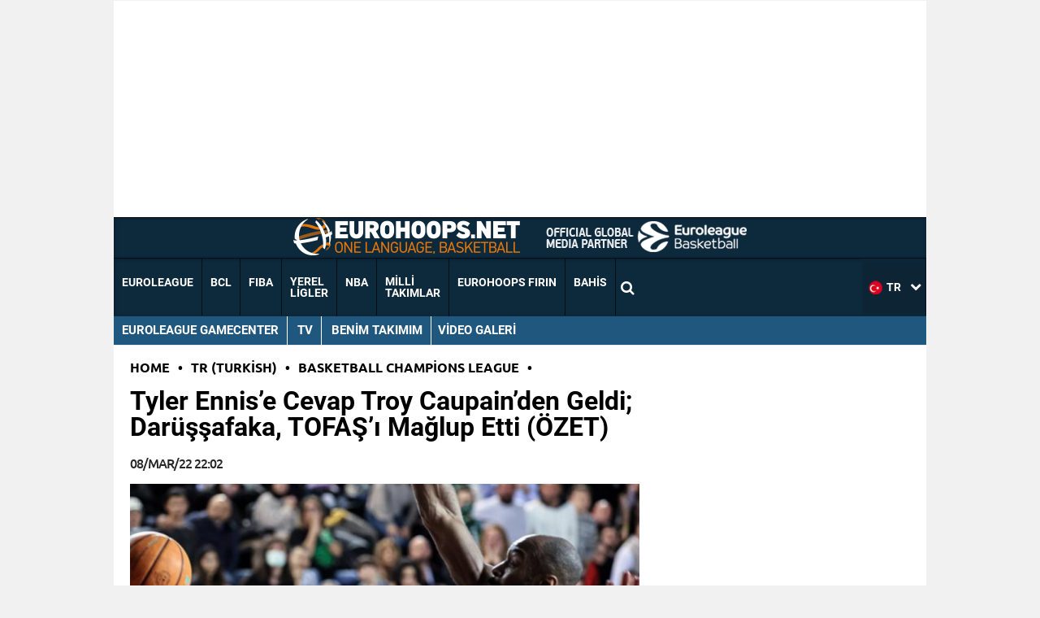

--- FILE ---
content_type: text/html; charset=utf-8
request_url: https://www.google.com/recaptcha/api2/aframe
body_size: 183
content:
<!DOCTYPE HTML><html><head><meta http-equiv="content-type" content="text/html; charset=UTF-8"></head><body><script nonce="Sakt-_nKOCV5hPGUX4CCow">/** Anti-fraud and anti-abuse applications only. See google.com/recaptcha */ try{var clients={'sodar':'https://pagead2.googlesyndication.com/pagead/sodar?'};window.addEventListener("message",function(a){try{if(a.source===window.parent){var b=JSON.parse(a.data);var c=clients[b['id']];if(c){var d=document.createElement('img');d.src=c+b['params']+'&rc='+(localStorage.getItem("rc::a")?sessionStorage.getItem("rc::b"):"");window.document.body.appendChild(d);sessionStorage.setItem("rc::e",parseInt(sessionStorage.getItem("rc::e")||0)+1);localStorage.setItem("rc::h",'1768424540568');}}}catch(b){}});window.parent.postMessage("_grecaptcha_ready", "*");}catch(b){}</script></body></html>

--- FILE ---
content_type: text/css
request_url: https://www.eurohoops.net/wp-content/plugins/basket-api-pro/assets/css/shared/design-tokens.css?ver=2.25
body_size: -222
content:
/**
 * Design Tokens - Single source of truth for all design variables
 *
 * @package BasketApiPro
 */

/* ===== Design Tokens ===== */
:root {
	--bapro-grey: #f2f2f2;
	--bapro-black: #091f2c;
	--bapro-orange: #fa4616;
	--bapro-blue: #00a3e0;
	--bapro-text: #1a2a34;
	--bapro-border: #00a3e0;
	--bapro-radius: 0;
	--bapro-shadow: 0;
}



--- FILE ---
content_type: application/javascript; charset=utf-8
request_url: https://fundingchoicesmessages.google.com/f/AGSKWxVcplzJR1VQu-lZ2jAohngBzcTFN56kAUjoxRhP74rtiiFXnMINJ_UaxNTDyEmnFF0G9Kfg5kV3xczyvzMq7LnhSNV7ge1-pCSoblnwiupq_-l0EHC-B_wmeKrTlvQmznvR3ia0Uw==?fccs=W251bGwsbnVsbCxudWxsLG51bGwsbnVsbCxudWxsLFsxNzY4NDI0NTM3LDUwNjAwMDAwMF0sbnVsbCxudWxsLG51bGwsW251bGwsWzddXSwiaHR0cHM6Ly93d3cuZXVyb2hvb3BzLm5ldC90ci9maWJhLWNoYW1waW9ucy1sZWFndWUtdHIvMTMxNzgzOS90eWxlci1lbm5pc2UtY2V2YXAtdHJveS1jYXVwYWluZGVuLWdlbGRpLWRhcnVzc2FmYWthLXRvZmFzaS1tYWdsdXAtZXR0aS1vemV0LyIsbnVsbCxbWzgsIk05bGt6VWFaRHNnIl0sWzksImVuLVVTIl0sWzE5LCIyIl0sWzE3LCJbMF0iXSxbMjQsIiJdLFsyOSwiZmFsc2UiXV1d
body_size: -211
content:
if (typeof __googlefc.fcKernelManager.run === 'function') {"use strict";this.default_ContributorServingResponseClientJs=this.default_ContributorServingResponseClientJs||{};(function(_){var window=this;
try{
var OH=function(a){this.A=_.t(a)};_.u(OH,_.J);var PH=_.Zc(OH);var QH=function(a,b,c){this.B=a;this.params=b;this.j=c;this.l=_.F(this.params,4);this.o=new _.bh(this.B.document,_.O(this.params,3),new _.Og(_.Ok(this.j)))};QH.prototype.run=function(){if(_.P(this.params,10)){var a=this.o;var b=_.ch(a);b=_.Jd(b,4);_.gh(a,b)}a=_.Pk(this.j)?_.Xd(_.Pk(this.j)):new _.Zd;_.$d(a,9);_.F(a,4)!==1&&_.H(a,4,this.l===2||this.l===3?1:2);_.Dg(this.params,5)&&(b=_.O(this.params,5),_.fg(a,6,b));return a};var RH=function(){};RH.prototype.run=function(a,b){var c,d;return _.v(function(e){c=PH(b);d=(new QH(a,c,_.A(c,_.Nk,2))).run();return e.return({ia:_.L(d)})})};_.Rk(8,new RH);
}catch(e){_._DumpException(e)}
}).call(this,this.default_ContributorServingResponseClientJs);
// Google Inc.

//# sourceURL=/_/mss/boq-content-ads-contributor/_/js/k=boq-content-ads-contributor.ContributorServingResponseClientJs.en_US.M9lkzUaZDsg.es5.O/d=1/exm=kernel_loader,loader_js_executable/ed=1/rs=AJlcJMzanTQvnnVdXXtZinnKRQ21NfsPog/m=web_iab_tcf_v2_signal_executable
__googlefc.fcKernelManager.run('\x5b\x5b\x5b8,\x22\x5bnull,\x5b\x5bnull,null,null,\\\x22https:\/\/fundingchoicesmessages.google.com\/f\/AGSKWxVy_u4BYisNPTLC9zeI3SKM2nE1gLVqrnx5tM7PufHsVkOPA4M-uG9Vl4n_gIbsPGr5ssbJ0re9nsxyZj5XWNSg4EiHVfKOipiUoZG_jWPV6tz4wbVExGjWWP2W4gyHr_qKOVkHwA\\\\u003d\\\\u003d\\\x22\x5d,null,null,\x5bnull,null,null,\\\x22https:\/\/fundingchoicesmessages.google.com\/el\/AGSKWxUNB_VtuJng8UUrMH_HQ18Ldm_UzFgWnfYvzV5XllGL9pUhQyVh2eBSNcUtSsNYoFM37yAG8_NVy2KDHgzinLnRKo05YsGN1Q-xULRd05MTXgnRzptOpdRetINw0KhcH7dRvq7qMg\\\\u003d\\\\u003d\\\x22\x5d,null,\x5bnull,\x5b7\x5d\x5d\x5d,\\\x22eurohoops.net\\\x22,1,\\\x22tr\\\x22,null,null,null,null,1\x5d\x22\x5d\x5d,\x5bnull,null,null,\x22https:\/\/fundingchoicesmessages.google.com\/f\/AGSKWxUFn7SLcgo5zfyFAa4tnxIphptbcIjsteAHXdVIzUZ8DtkxYvDyMTfs5b-vNDhXMhHWUR5ReJqFB5DKDxU34vT4lVz4fGHp9hQHs5M1KVEv4KMR_V7lj92cEGf6eVNGsaI1S9AUoA\\u003d\\u003d\x22\x5d\x5d');}

--- FILE ---
content_type: application/javascript; charset=utf-8
request_url: https://fundingchoicesmessages.google.com/f/AGSKWxXy1GlyJmdMWFzDsQru0nz6YMaNze-nFMBArNVZdJPPw1e3D07GZLft_rM2ykAPweip5vQ-vDogdVVU_IXMF_ZzjCt-AajpMZALi_zG9vDfJu6QWhMUzYAZsN60tclGpW6EyLt0asUV6riQKVNrKa_HD8hdYY5YvMbgcSN1zADQtMON9hpEEjNomAyn/_-728x90__ad4./adcommon?/adocean.-160x600-
body_size: -1288
content:
window['2ede116f-4742-4d8a-8fed-1483d9988424'] = true;